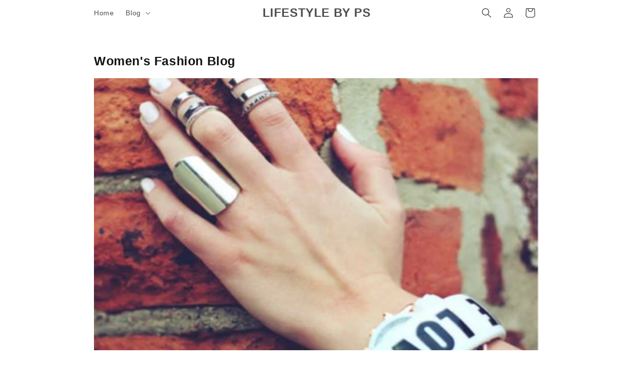

--- FILE ---
content_type: text/html; charset=utf-8
request_url: https://www.google.com/recaptcha/api2/aframe
body_size: 251
content:
<!DOCTYPE HTML><html><head><meta http-equiv="content-type" content="text/html; charset=UTF-8"></head><body><script nonce="TjNiPwN4DRP6pBmzopZcUQ">/** Anti-fraud and anti-abuse applications only. See google.com/recaptcha */ try{var clients={'sodar':'https://pagead2.googlesyndication.com/pagead/sodar?'};window.addEventListener("message",function(a){try{if(a.source===window.parent){var b=JSON.parse(a.data);var c=clients[b['id']];if(c){var d=document.createElement('img');d.src=c+b['params']+'&rc='+(localStorage.getItem("rc::a")?sessionStorage.getItem("rc::b"):"");window.document.body.appendChild(d);sessionStorage.setItem("rc::e",parseInt(sessionStorage.getItem("rc::e")||0)+1);localStorage.setItem("rc::h",'1769212597004');}}}catch(b){}});window.parent.postMessage("_grecaptcha_ready", "*");}catch(b){}</script></body></html>